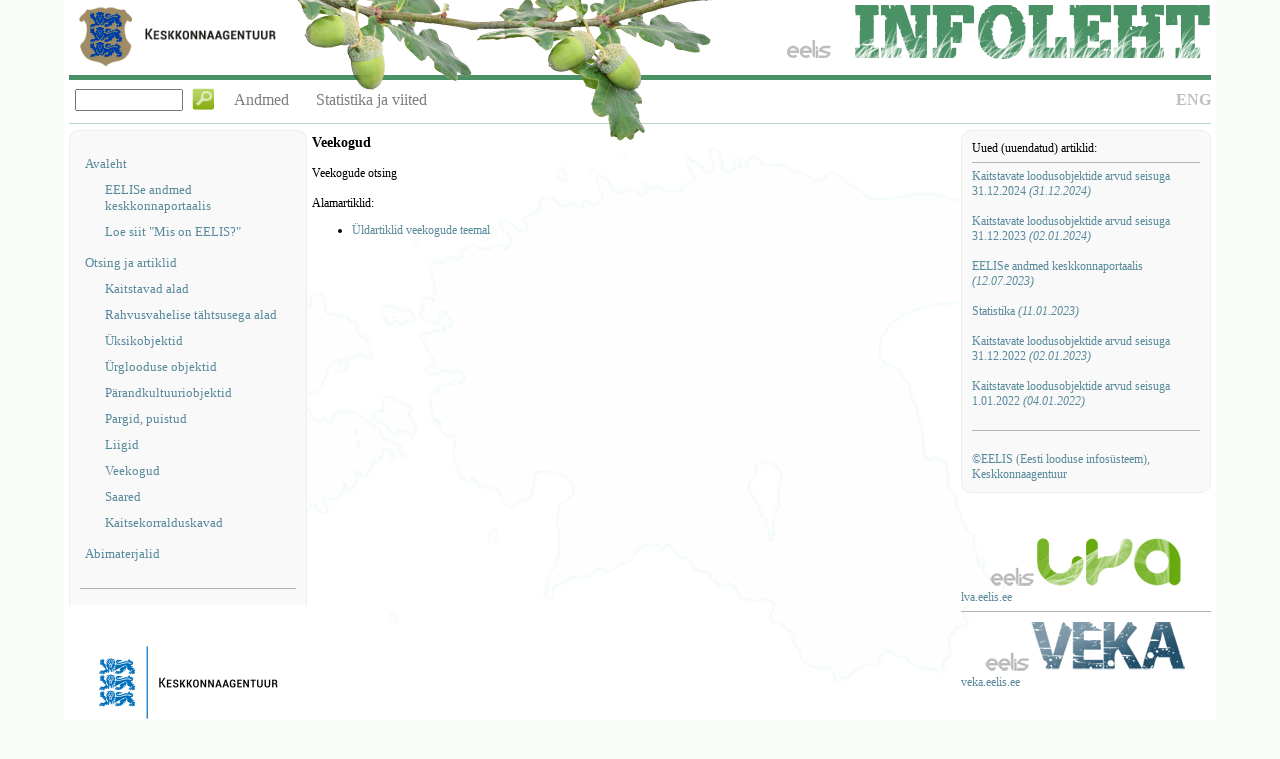

--- FILE ---
content_type: text/html; charset=utf-8
request_url: https://eelis.ee/default.aspx?id=-668549228&state=22;68547593;est;eelisand;;
body_size: 12751
content:
<!DOCTYPE html>
<html lang='et'>
  <head>
    <title>EELIS</title>
<style type='text/css'>
                 .Keel_Style{font-weight:bolder;color:#BFBFBF;text-decoration:none;font-size:medium;line-height:40px;}
                 .ComPnlTeemad_Teema{font-size:medium;padding:0px 12px;line-height:40px;color:#7F7F7F;}
                 .ComPnlTeemad_Teema:hover{background-color:#F1F1F1;color:#7F7F7F;}
                 .ComPnlTeemad_Separator{vertical-align:middle;margin-top:-4px;}
                 .ArtOtsi_Txt{width:100px;margin:0px 6px;}
                 .ArtOtsi_Btn{vertical-align:middle;margin-top:-4px;}
                 .ArtOtsi_HdnLbl{visibility:hidden;line-height:40px;}
                 .ComPostInfolehtHeader_ComponentsRight{position:absolute;bottom:10px;right:0px;}
                 .ComPostInfolehtHeader_Panel{position:relative;height:130px;}
                 .ComPostInfolehtHeader_RightPicture{position:absolute;top:5px;right:0px;}
                 .ComPostInfolehtHeader_BackImages{vertical-align:top;position:relative;top:0px;left:0px;overflow:visible;}
                 .ComPostInfolehtHeader_ComponentsLeft{position:absolute;bottom:10px;left:0px;}
                 .ComPostInfolehtHeader_Stripe{width:100%;height:5px;margin-top:75px;position:absolute;background-color:#4A9165;}
                 .ComPostInfolehtHeader_StripeImg{background-image:url('/getresource/eelis_triip2.png');height:7px;background-repeat:repeat-x;width:100%;position:absolute;bottom:3px;}
                 .ComPostInfolehtHeader_OtsiPanel{float:left;}
                 .ComPnlSisukord_Node{margin-left:5px;display:block;margin-top:15px;font-size:13px;}
                 .ComPnlSisukord_ChildNode{display:block;margin-top:10px;margin-left:25px;font-size:13px;}

                 .Tagasiside_BtnSaada { margin-top: 5px; display: block; float: right; }
                 .Tagasiside_BtnSulge { text-decoration: underline; display: block; float: right; margin-bottom: 1px; }
                 .Tagasiside_PanelSaada { height: 20px; }
                 .Tagasiside_TxtEmail { width: 97%; } 
                 .Tagasiside_TxtPealkiri { width: 97%; height: 50px; display: block; resize: vertical; font: 12px tahoma,verdana; } 
                 .Tagasiside_TxtSisu { width: 97%; height: 225px; resize: vertical; font: 12px tahoma,verdana; }
                 .Tagasiside_Label { display: block; } 
                 .Tagasiside_Display { display: none; }

                 .Counter_Number{font-family:Courier, Mono;font-size:16px;color:White;background-color:#D8D8D8;font-weight:bold;letter-spacing:5px;padding:3px 0px 3px 5px;text-shadow:-1px -1px 0 Black, 1px -1px 0 Black,-1px 1px 0 Black,1px 1px 0 Black;display:inline-block;border:1px solid Gray;}
                 .ResultEndPanel_NewLine {display: block; clear: both; }
                 .ResultEndPanel_PanelOffset {text-align: center; }

                 .Pealkiri__Pealkiri{font-size:14px;font-weight:bold;}
                 .Middle_HeadPanel{display:inline-block;}
                 .Middle_Border{border-width:0px;height:1px;margin:0px;}
                 .Links__TextLink{text-align:left;}
                 .Links__Link{color:#598A9C;}
                 .Links__LinkVisited{color:#598A9C;}
                 .InfolehtNews_Title{font-weight:bold;}
                 .Footer_Panel{height:38px;vertical-align:top;background-image:url('/getresource/footer.png');background-repeat:repeat-x;background-color:#F9F9F9;}
                 .Footer_Label{font-size:10px;color:#AEAEAE;float:right;margin-top:10px;margin-right:100px;}
                 .Body_RightPanel{float:right;clear:right;width:250px;}
                 .Body_BorderBase{border-style:solid;border-color:#EDEDED;border-width:0px;background-color:#F9F9F9;padding:10px;margin:0px;}
                 .Body_BorderTop{border-style:solid;border-color:#EDEDED;border-width:1px 1px 0px;background-color:#F9F9F9;padding:10px;margin:0px;border-radius:10px 10px 0px 0px;}
                 .Body_BorderMid{border-style:solid;border-color:#EDEDED;border-width:0px 1px;background-color:#F9F9F9;padding:10px;margin:0px;}
                 .Body_BorderBot{border-style:solid;border-color:#EDEDED;border-width:0px 1px 1px;background-color:#F9F9F9;padding:10px;margin:0px;border-radius:0px 0px 10px 10px;}
                 .Body_PnlLoginAndNews{padding:10px;border:1px solid #EDEDED;border-radius:10px;background-color:#F9F9F9;}
                 Html{height:100%;}
                 Body{font-family:Tahoma, Verdana;font-size:12px;height:100%;margin:0px;background-color:#F9FBF9;}
                 a{color:#598A9C;text-decoration:none;}
                 hr{background-color:#B4B4B4;border-width:0px;height:1px;}
                 a:hover{color:#1D5F78;}
                 a img{border-style:none;}
                 Form{height:100%;}
                 .Body_PageWidth{margin-left:auto;margin-right:auto;height:99%;min-width:990px;width:90%;}
                 .Body_PageHeight{background-repeat:no-repeat;background-image:url('/getresource/eestibg.gif');background-position:center;background-color:White;padding:0px 5px;height:auto !important; height: 100%;min-height:100%;}
                 .Body_MiddlePanel{overflow:auto;padding:5px;padding-right:5px;min-height:40px;}
                 .Body_FooterHelper{clear:both;padding-bottom:38px;}
                 .Body_PageFooter{margin-top:-38px;}
                 .Body_LeftPanel{float:left;overflow:hidden;clear:left;width:238px;}
                 .Body_BannerAndLinkPanel{margin-bottom:40px;margin-top:40px;text-align:center;}
                 .Body_CounterPanel{text-align:center;display:block;}
                 .Body_ImgBorder{border-style:none;}
                 input{font-family:inherit;}
                 select{font-family:inherit;}
                 textarea{font-family:inherit;}
                 .BtnLink {background: none!important; border: none; padding: 0!important; font: inherit; cursor: pointer; color:#598A9C;}
                 </style>  </head>
  <body role='document'>
    <div class='Body_PageWidth' id='pagepanel'>
      <div class='Body_PageHeight'>
        <!--FORMS-->
        <form id='sNavSearchFormId' action='/artikkel/572247461' method='POST'></form>
        <form id='sTagasisideFormId' action='/artikkel/-668549228' method='POST'></form>
        <form id='sObjSearchFormId' action='/artikkel/-668549228' method='POST'></form>
        <!--TOP-->
        <div class='ComPostInfolehtHeader_Panel'>
          <div>
            <div class='ComPostInfolehtHeader_Stripe'></div>
            <div class='ComPostInfolehtHeader_StripeImg'></div>
            <div><img class='ComPostInfolehtHeader_BackImages' src='/getresource/kkinfo.png'/><img class='ComPostInfolehtHeader_BackImages' src='/getresource/tamm1.png'/><img class='ComPostInfolehtHeader_BackImages' src='/getresource/tamm2.png'/><img class='ComPostInfolehtHeader_RightPicture' src='/getresource/eelis_logo2.png'/></div>            <div class='ComPostInfolehtHeader_ComponentsRight'>
              <a class='Keel_Style' href='/artikkel/-2033252460'>ENG</a>
            </div>
            <div class='ComPostInfolehtHeader_ComponentsLeft'>
              <div class='ComPostInfolehtHeader_OtsiPanel'>
                <input class='ArtOtsi_Txt' id='otsi' name='otsi' type='text' form='sNavSearchFormId'/>
                <input class='ArtOtsi_Btn' id='otsi' name='otsi' type='image' src='/getresource/search.png' form='sNavSearchFormId'/>
                <span class='ArtOtsi_HdnLbl'>!</span>
              </div>
              <div class='ComPostInfolehtHeader_OtsiPanel'>
                <a class='ComPnlTeemad_Teema' href='/artikkel/-164545161'>Andmed</a>
                <a class='ComPnlTeemad_Teema' href='/artikkel/381139665'>Statistika ja viited</a>
              </div>
            </div>
          </div>
        </div>
        <!--LEFT-->
        <div class='Body_LeftPanel'>
          <div class='Body_BorderTop'>
            <a class='ComPnlSisukord_Node' href='/artikkel/-164545161'>Avaleht</a>
            <a class='ComPnlSisukord_ChildNode' href='/artikkel/1402865319'>EELISe andmed keskkonnaportaalis</a>
            <a class='ComPnlSisukord_ChildNode' href='/artikkel/-924928823'>Loe siit "Mis on EELIS?"</a>
            <a class='ComPnlSisukord_Node' href='/artikkel/-1534945782'>Otsing ja artiklid</a>
            <a class='ComPnlSisukord_ChildNode' href='/artikkel/-1158249072'>Kaitstavad alad</a>
            <a class='ComPnlSisukord_ChildNode' href='/artikkel/-611148854'>Rahvusvahelise tähtsusega alad</a>
            <a class='ComPnlSisukord_ChildNode' href='/artikkel/1383049117'>Üksikobjektid</a>
            <a class='ComPnlSisukord_ChildNode' href='/artikkel/334349141'>Ürglooduse objektid</a>
            <a class='ComPnlSisukord_ChildNode' href='/artikkel/-294849174'>Pärandkultuuriobjektid</a>
            <a class='ComPnlSisukord_ChildNode' href='/artikkel/1811730048'>Pargid, puistud</a>
            <a class='ComPnlSisukord_ChildNode' href='/artikkel/1389049207'>Liigid</a>
            <a class='ComPnlSisukord_ChildNode' href='/artikkel/-668549228'>Veekogud</a>
            <a class='ComPnlSisukord_ChildNode' href='/artikkel/425849249'>Saared</a>
            <a class='ComPnlSisukord_ChildNode' href='/artikkel/-1674455465'>Kaitsekorralduskavad</a>
            <a class='ComPnlSisukord_Node' href='/artikkel/599829681'>Abimaterjalid</a>
          </div>
          <div class='Body_BorderMid'>
            <hr/>
          </div>
          <div class='Body_BannerAndLinkPanel'>
            <a href='https://www.keskkonnaagentuur.ee' target='_blank'>
              <img src='/getresource/kaur_logo_196.png'/>
            </a>
          </div>
        </div>
        <!--RIGHT-->
        <div class='Body_RightPanel'>
          <div class='Body_PnlLoginAndNews'>
            <div>
              <span>Uued (uuendatud) artiklid:</span>
              <hr/>
              <a href='/artikkel/-92921327'>
Kaitstavate loodusobjektide arvud seisuga 31.12.2024                <i> (31.12.2024)</i>
              </a>
              <br/>
              <br/>
              <a href='/artikkel/58255371'>
Kaitstavate loodusobjektide arvud seisuga 31.12.2023                <i> (02.01.2024)</i>
              </a>
              <br/>
              <br/>
              <a href='/artikkel/1402865319'>
EELISe andmed keskkonnaportaalis                <i> (12.07.2023)</i>
              </a>
              <br/>
              <br/>
              <a href='/artikkel/-214649373'>
Statistika                <i> (11.01.2023)</i>
              </a>
              <br/>
              <br/>
              <a href='/artikkel/1589586148'>
Kaitstavate loodusobjektide arvud seisuga 31.12.2022                <i> (02.01.2023)</i>
              </a>
              <br/>
              <br/>
              <a href='/artikkel/2003473860'>
Kaitstavate loodusobjektide arvud seisuga 1.01.2022                <i> (04.01.2022)</i>
              </a>
              <br/>
              <br/>
              <hr/>
              <br/>
              <a href='/artikkel/611490977'>©EELIS (Eesti looduse infosüsteem), Keskkonnaagentuur</a>
            </div>
          </div>
          <div class='Body_BannerAndLinkPanel'>
            <a href='https://lva.keskkonnainfo.ee' target='_blank'>
              <img src='/getresource/lva_logo_250.png'/>
            </a>
            <div class='Links__TextLink'>
              <a class='Links__Link' href='https://lva.keskkonnainfo.ee' target='_blank'>lva.eelis.ee</a>
            </div>
            <hr/>
            <a href='https://veka.keskkonnainfo.ee' target='_blank'>
              <img src='/getresource/veka_logo_250.png'/>
            </a>
            <div class='Links__TextLink'>
              <a class='Links__Link' href='https://veka.keskkonnainfo.ee' target='_blank'>veka.eelis.ee</a>
            </div>
          </div>
        </div>
        <!--MIDDLE-->
        <div class='Body_MiddlePanel'>
          <div class='Middle_HeadPanel'>
            <div class='Pealkiri__Pealkiri'>Veekogud</div>
            <br/>
Veekogude otsing          </div>
          <br/>
          <br/>
          <div>
Alamartiklid:            <br/>
            <ul>
              <li>
                <a href='/artikkel/1008482659'>Üldartiklid veekogude teemal</a>
              </li>
            </ul>
          </div>
        </div>
        <div class='Body_FooterHelper'></div>
      </div>
      <!--BOTTOM-->
      <div class='Body_PageFooter Footer_Panel'>
        <span class='Footer_Label'>©2024 EELIS (6.1.39)</span>
      </div>
    </div>
  </body>
</html>
